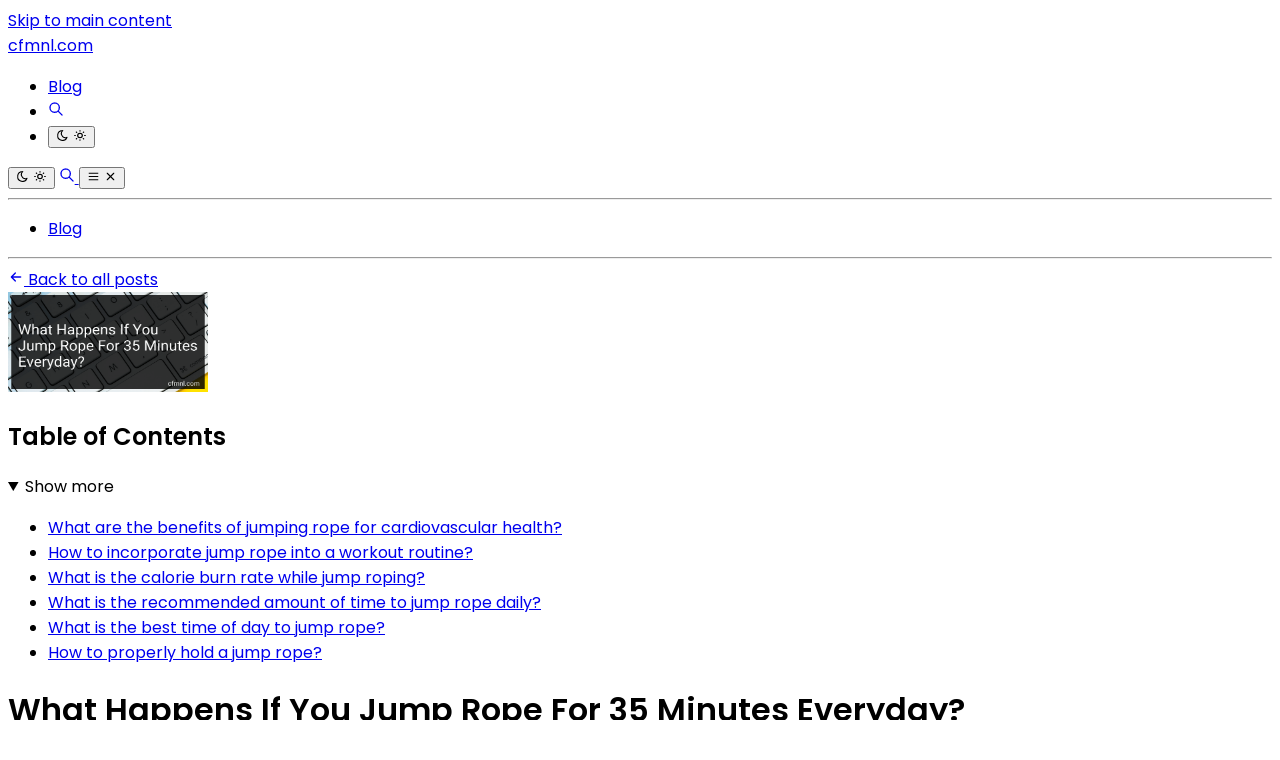

--- FILE ---
content_type: text/html
request_url: https://cfmnl.com/blog/what-happens-if-you-jump-rope-for-35-minutes
body_size: 14876
content:
<!DOCTYPE html><html lang="en"> <head><meta charset="utf-8"><link rel="icon" type="image/svg+xml" href="/favicon.svg"><link rel="icon" type="image/png" href="/favicon.png"><link rel="icon" type="image/x-icon" href="/favicon.ico"><meta name="viewport" content="width=device-width"><link rel="canonical" href="https://cfmnl.com/blog/what-happens-if-you-jump-rope-for-35-minutes/"><title>What Happens If You Jump Rope For 35 Minutes Everyday?</title><meta name="title" content="What Happens If You Jump Rope For 35 Minutes Everyday in 2026?"><meta name="description" content="Discover the incredible benefits of jumping rope for 35 minutes daily! Learn how this simple workout routine can help enhance cardio, burn calories, improve..."><meta name="robots" content="index, follow, max-image-preview:large, max-snippet:-1, max-video-preview:-1"><link rel="sitemap" href="/sitemap-index.xml"><link rel="alternate" type="application/rss+xml" title="What Happens If You Jump Rope For 35 Minutes Everyday?" href="https://cfmnl.com/feed.xml"><meta property="og:type" content="article"><meta property="og:site_name" content="TopDealsNet"><meta property="og:locale" content="en_US"><meta property="og:title" content="What Happens If You Jump Rope For 35 Minutes Everyday in 2026?"><meta property="og:description" content="Discover the incredible benefits of jumping rope for 35 minutes daily! Learn how this simple workout routine can help enhance cardio, burn calories, improve..."><meta property="og:url" content="https://cfmnl.com/blog/what-happens-if-you-jump-rope-for-35-minutes/"><meta property="og:image" content="https://cdn.blogweb.me/1/65aae4b7f2ba22d959d30130_287ecbf9f6.png"><meta property="og:image:width" content="1200"><meta property="og:image:height" content="630"><meta name="twitter:card" content="summary_large_image"><meta name="twitter:site" content="@TopDealsNet"><meta name="twitter:url" content="https://cfmnl.com/blog/what-happens-if-you-jump-rope-for-35-minutes/"><meta name="twitter:title" content="What Happens If You Jump Rope For 35 Minutes Everyday in 2026?"><meta name="twitter:description" content="Discover the incredible benefits of jumping rope for 35 minutes daily! Learn how this simple workout routine can help enhance cardio, burn calories, improve..."><meta name="twitter:image" content="https://cdn.blogweb.me/1/65aae4b7f2ba22d959d30130_287ecbf9f6.png"><meta name="twitter:image:alt" content="What Happens If You Jump Rope For 35 Minutes Everyday in 2026?"><link as="font" crossorigin rel="preload" href="https://fonts.gstatic.com/s/poppins/v24/pxiGyp8kv8JHgFVrJJLucXtAOvWDSHFF.woff2" type="font/woff2"><link as="font" crossorigin rel="preload" href="https://fonts.gstatic.com/s/poppins/v24/pxiGyp8kv8JHgFVrJJLufntAOvWDSHFF.woff2" type="font/woff2"><link as="font" crossorigin rel="preload" href="https://fonts.gstatic.com/s/poppins/v24/pxiGyp8kv8JHgFVrJJLucHtAOvWDSA.woff2" type="font/woff2"><link as="font" crossorigin rel="preload" href="https://fonts.gstatic.com/s/poppins/v24/pxiDyp8kv8JHgFVrJJLmy15VFteOYktMqlap.woff2" type="font/woff2"><link as="font" crossorigin rel="preload" href="https://fonts.gstatic.com/s/poppins/v24/pxiDyp8kv8JHgFVrJJLmy15VGdeOYktMqlap.woff2" type="font/woff2"><link as="font" crossorigin rel="preload" href="https://fonts.gstatic.com/s/poppins/v24/pxiDyp8kv8JHgFVrJJLmy15VF9eOYktMqg.woff2" type="font/woff2"><link as="font" crossorigin rel="preload" href="https://fonts.gstatic.com/s/poppins/v24/pxiEyp8kv8JHgFVrJJbecnFHGPezSQ.woff2" type="font/woff2"><link as="font" crossorigin rel="preload" href="https://fonts.gstatic.com/s/poppins/v24/pxiEyp8kv8JHgFVrJJnecnFHGPezSQ.woff2" type="font/woff2"><link as="font" crossorigin rel="preload" href="https://fonts.gstatic.com/s/poppins/v24/pxiEyp8kv8JHgFVrJJfecnFHGPc.woff2" type="font/woff2"><link as="font" crossorigin rel="preload" href="https://fonts.gstatic.com/s/poppins/v24/pxiByp8kv8JHgFVrLEj6Z11lFd2JQEl8qw.woff2" type="font/woff2"><link as="font" crossorigin rel="preload" href="https://fonts.gstatic.com/s/poppins/v24/pxiByp8kv8JHgFVrLEj6Z1JlFd2JQEl8qw.woff2" type="font/woff2"><link as="font" crossorigin rel="preload" href="https://fonts.gstatic.com/s/poppins/v24/pxiByp8kv8JHgFVrLEj6Z1xlFd2JQEk.woff2" type="font/woff2"><style>@font-face {unicode-range: U+0900-097F, U+1CD0-1CF9, U+200C-200D, U+20A8, U+20B9, U+20F0, U+25CC, U+A830-A839, U+A8E0-A8FF, U+11B00-11B09;font-weight: 400;font-style: italic;font-family: 'Poppins';font-display: swap;src: url(https://fonts.gstatic.com/s/poppins/v24/pxiGyp8kv8JHgFVrJJLucXtAOvWDSHFF.woff2)} @font-face {unicode-range: U+0100-02BA, U+02BD-02C5, U+02C7-02CC, U+02CE-02D7, U+02DD-02FF, U+0304, U+0308, U+0329, U+1D00-1DBF, U+1E00-1E9F, U+1EF2-1EFF, U+2020, U+20A0-20AB, U+20AD-20C0, U+2113, U+2C60-2C7F, U+A720-A7FF;font-weight: 400;font-style: italic;font-family: 'Poppins';font-display: swap;src: url(https://fonts.gstatic.com/s/poppins/v24/pxiGyp8kv8JHgFVrJJLufntAOvWDSHFF.woff2)} @font-face {unicode-range: U+0000-00FF, U+0131, U+0152-0153, U+02BB-02BC, U+02C6, U+02DA, U+02DC, U+0304, U+0308, U+0329, U+2000-206F, U+20AC, U+2122, U+2191, U+2193, U+2212, U+2215, U+FEFF, U+FFFD;font-weight: 400;font-style: italic;font-family: 'Poppins';font-display: swap;src: url(https://fonts.gstatic.com/s/poppins/v24/pxiGyp8kv8JHgFVrJJLucHtAOvWDSA.woff2)} @font-face {unicode-range: U+0900-097F, U+1CD0-1CF9, U+200C-200D, U+20A8, U+20B9, U+20F0, U+25CC, U+A830-A839, U+A8E0-A8FF, U+11B00-11B09;font-weight: 700;font-style: italic;font-family: 'Poppins';font-display: swap;src: url(https://fonts.gstatic.com/s/poppins/v24/pxiDyp8kv8JHgFVrJJLmy15VFteOYktMqlap.woff2)} @font-face {unicode-range: U+0100-02BA, U+02BD-02C5, U+02C7-02CC, U+02CE-02D7, U+02DD-02FF, U+0304, U+0308, U+0329, U+1D00-1DBF, U+1E00-1E9F, U+1EF2-1EFF, U+2020, U+20A0-20AB, U+20AD-20C0, U+2113, U+2C60-2C7F, U+A720-A7FF;font-weight: 700;font-style: italic;font-family: 'Poppins';font-display: swap;src: url(https://fonts.gstatic.com/s/poppins/v24/pxiDyp8kv8JHgFVrJJLmy15VGdeOYktMqlap.woff2)} @font-face {unicode-range: U+0000-00FF, U+0131, U+0152-0153, U+02BB-02BC, U+02C6, U+02DA, U+02DC, U+0304, U+0308, U+0329, U+2000-206F, U+20AC, U+2122, U+2191, U+2193, U+2212, U+2215, U+FEFF, U+FFFD;font-weight: 700;font-style: italic;font-family: 'Poppins';font-display: swap;src: url(https://fonts.gstatic.com/s/poppins/v24/pxiDyp8kv8JHgFVrJJLmy15VF9eOYktMqg.woff2)} @font-face {unicode-range: U+0900-097F, U+1CD0-1CF9, U+200C-200D, U+20A8, U+20B9, U+20F0, U+25CC, U+A830-A839, U+A8E0-A8FF, U+11B00-11B09;font-weight: 400;font-style: normal;font-family: 'Poppins';font-display: swap;src: url(https://fonts.gstatic.com/s/poppins/v24/pxiEyp8kv8JHgFVrJJbecnFHGPezSQ.woff2)} @font-face {unicode-range: U+0100-02BA, U+02BD-02C5, U+02C7-02CC, U+02CE-02D7, U+02DD-02FF, U+0304, U+0308, U+0329, U+1D00-1DBF, U+1E00-1E9F, U+1EF2-1EFF, U+2020, U+20A0-20AB, U+20AD-20C0, U+2113, U+2C60-2C7F, U+A720-A7FF;font-weight: 400;font-style: normal;font-family: 'Poppins';font-display: swap;src: url(https://fonts.gstatic.com/s/poppins/v24/pxiEyp8kv8JHgFVrJJnecnFHGPezSQ.woff2)} @font-face {unicode-range: U+0000-00FF, U+0131, U+0152-0153, U+02BB-02BC, U+02C6, U+02DA, U+02DC, U+0304, U+0308, U+0329, U+2000-206F, U+20AC, U+2122, U+2191, U+2193, U+2212, U+2215, U+FEFF, U+FFFD;font-weight: 400;font-style: normal;font-family: 'Poppins';font-display: swap;src: url(https://fonts.gstatic.com/s/poppins/v24/pxiEyp8kv8JHgFVrJJfecnFHGPc.woff2)} @font-face {unicode-range: U+0900-097F, U+1CD0-1CF9, U+200C-200D, U+20A8, U+20B9, U+20F0, U+25CC, U+A830-A839, U+A8E0-A8FF, U+11B00-11B09;font-weight: 600;font-style: normal;font-family: 'Poppins';font-display: swap;src: url(https://fonts.gstatic.com/s/poppins/v24/pxiByp8kv8JHgFVrLEj6Z11lFd2JQEl8qw.woff2)} @font-face {unicode-range: U+0100-02BA, U+02BD-02C5, U+02C7-02CC, U+02CE-02D7, U+02DD-02FF, U+0304, U+0308, U+0329, U+1D00-1DBF, U+1E00-1E9F, U+1EF2-1EFF, U+2020, U+20A0-20AB, U+20AD-20C0, U+2113, U+2C60-2C7F, U+A720-A7FF;font-weight: 600;font-style: normal;font-family: 'Poppins';font-display: swap;src: url(https://fonts.gstatic.com/s/poppins/v24/pxiByp8kv8JHgFVrLEj6Z1JlFd2JQEl8qw.woff2)} @font-face {unicode-range: U+0000-00FF, U+0131, U+0152-0153, U+02BB-02BC, U+02C6, U+02DA, U+02DC, U+0304, U+0308, U+0329, U+2000-206F, U+20AC, U+2122, U+2191, U+2193, U+2212, U+2215, U+FEFF, U+FFFD;font-weight: 600;font-style: normal;font-family: 'Poppins';font-display: swap;src: url(https://fonts.gstatic.com/s/poppins/v24/pxiByp8kv8JHgFVrLEj6Z1xlFd2JQEk.woff2)} body { font-family: 'Poppins', '_font_fallback_565558412883', sans-serif; } @font-face { font-family: '_font_fallback_565558412883'; size-adjust: 100.00%; src: local('Arial'); ascent-override: 105.00%; descent-override: 35.00%; line-gap-override: 10.00%; }</style><meta property="article:published_time" content="2025-09-19T23:50:00.297Z"><script type="application/ld+json">{"@context":"https://schema.org","@type":"Article","headline":"What Happens If You Jump Rope For 35 Minutes Everyday?","description":"Discover the incredible benefits of jumping rope for 35 minutes daily! Learn how this simple workout routine can help enhance cardio, burn calories, improve...","image":"https://cdn.blogweb.me/1/65aae4b7f2ba22d959d30130_287ecbf9f6.png","datePublished":"2025-09-19T23:50:00.297Z","dateModified":"2025-09-19T23:50:00.064Z","author":{"@type":"Organization","name":"TopDealsNet","url":"https://cfmnl.com/"},"publisher":{"@type":"Organization","name":"TopDealsNet","url":"https://cfmnl.com/","logo":{"@type":"ImageObject","url":"https://cfmnl.com/favicon.png"}},"mainEntityOfPage":{"@type":"WebPage","@id":"https://cfmnl.com/blog/what-happens-if-you-jump-rope-for-35-minutes/"},"url":"https://cfmnl.com/blog/what-happens-if-you-jump-rope-for-35-minutes/","keywords":""}</script><script data-default-mode="light">
  window.mode ??= (() => {
    const defaultMode = document.currentScript.getAttribute('data-default-mode')
    const storageKey = 'mode'
    const store =
      typeof localStorage !== 'undefined'
        ? localStorage
        : { getItem: () => null, setItem: () => {} }

    const mediaMatcher = window.matchMedia('(prefers-color-scheme: light)')

    mediaMatcher.addEventListener('change', () => {
      applyMode(mode.getMode())
    })

    function applyMode(mode) {
      document.documentElement.dataset.mode = mode
      document.documentElement.style.colorScheme = mode
    }

    function setMode(mode = defaultMode) {
      store.setItem(storageKey, mode)
      applyMode(mode)
    }

    function getMode() {
      return store.getItem(storageKey) || defaultMode
    }

    return { setMode, getMode }
  })()

  mode.setMode(mode.getMode())
</script> <script type="module">document.addEventListener("astro:after-swap",()=>window.mode.setMode(window.mode.getMode()));</script><meta name="astro-view-transitions-enabled" content="true"><meta name="astro-view-transitions-fallback" content="animate"><script type="module" src="/_astro/ClientRouter.astro_astro_type_script_index_0_lang.CtSceO8m.js"></script><link rel="stylesheet" href="/_astro/_page_.DL7IbyIm.css">
<link rel="stylesheet" href="/_astro/index.D3CKKPOn.css"><script type="module" src="/_astro/page.JlAKmP-M.js"></script></head> <body>  <div class="mx-auto flex min-h-[100svh] w-full max-w-[90%] flex-col justify-between md:max-w-3xl"> <header> <a href="#main" class="absolute -top-full left-8 px-2 py-2 focus:top-8">Skip to main content</a> <div class="flex justify-between py-4 sm:py-8"> <a href="/" class="text-accent flex items-center gap-2 text-4xl font-semibold"> <span class="inline-block text-4xl font-extrabold text-transparent bg-clip-text bg-gradient-to-r from-orange-500 via-yellow-500 to-pink-500"> cfmnl.com </span> </a> <nav class="hidden flex-col justify-end sm:flex"> <ul class="flex gap-6"> <li class="flex flex-col justify-center"> <a href="/blog" class="flex items-center gap-1 whitespace-nowrap text-accent/100" target="_self">  <span class="underline"> Blog </span> </a> </li> <li class="text-2xl"> <a href="/search/" class="flex items-center" aria-label="Search"> <svg width="1em" height="1em" class="clickable" data-icon="tabler:search">   <symbol id="ai:tabler:search" viewBox="0 0 24 24"><path fill="none" stroke="currentColor" stroke-linecap="round" stroke-linejoin="round" stroke-width="2" d="M3 10a7 7 0 1 0 14 0a7 7 0 1 0-14 0m18 11l-6-6"/></symbol><use href="#ai:tabler:search"></use>  </svg> </a> </li> <li class="text-2xl"> <dark-light-toggle> <button title="Toggle dark & light mode" class="flex items-center"> <svg width="1em" height="1em" class="clickable block dark:hidden" data-icon="tabler:moon">   <symbol id="ai:tabler:moon" viewBox="0 0 24 24"><path fill="none" stroke="currentColor" stroke-linecap="round" stroke-linejoin="round" stroke-width="2" d="M12 3h.393a7.5 7.5 0 0 0 7.92 12.446A9 9 0 1 1 12 2.992z"/></symbol><use href="#ai:tabler:moon"></use>  </svg> <svg width="1em" height="1em" class="clickable hidden dark:block" data-icon="tabler:sun">   <symbol id="ai:tabler:sun" viewBox="0 0 24 24"><path fill="none" stroke="currentColor" stroke-linecap="round" stroke-linejoin="round" stroke-width="2" d="M8 12a4 4 0 1 0 8 0a4 4 0 1 0-8 0m-5 0h1m8-9v1m8 8h1m-9 8v1M5.6 5.6l.7.7m12.1-.7l-.7.7m0 11.4l.7.7m-12.1-.7l-.7.7"/></symbol><use href="#ai:tabler:sun"></use>  </svg> </button> </dark-light-toggle> <script type="module">class a extends HTMLElement{connectedCallback(){const e=this.querySelector("button");if(!e)return;const l=window.matchMedia("(prefers-color-scheme: dark)").matches,o=window.localStorage.getItem("theme")||(l?"dark":"light");window.mode.setMode(o),e.setAttribute("aria-label",o);const d=()=>{const t=window.mode.getMode()==="light"?"dark":"light";window.mode.setMode(t),window.localStorage.setItem("theme",t),e.setAttribute("aria-label",t)};e.addEventListener("click",d)}}customElements.get("dark-light-toggle")||customElements.define("dark-light-toggle",a);</script> </li> </ul> </nav> <div class="flex items-center justify-center gap-4 text-2xl sm:hidden"> <dark-light-toggle> <button title="Toggle dark & light mode" class="flex items-center"> <svg width="1em" height="1em" viewBox="0 0 24 24" class="clickable block dark:hidden" data-icon="tabler:moon">   <use href="#ai:tabler:moon"></use>  </svg> <svg width="1em" height="1em" viewBox="0 0 24 24" class="clickable hidden dark:block" data-icon="tabler:sun">   <use href="#ai:tabler:sun"></use>  </svg> </button> </dark-light-toggle>  <a href="/search/" aria-label="Search"> <svg width="1em" height="1em" viewBox="0 0 24 24" class="clickable text-xl" data-icon="tabler:search">   <use href="#ai:tabler:search"></use>  </svg> </a> <mobile-nav-toggle> <button class="flex items-center" title="Toggle mobile nav" aria-label="closed"> <!-- Menu icon (shown when closed) --> <svg width="1em" height="1em" id="mobile-nav-icon-closed" class="block" data-icon="tabler:menu-2">   <symbol id="ai:tabler:menu-2" viewBox="0 0 24 24"><path fill="none" stroke="currentColor" stroke-linecap="round" stroke-linejoin="round" stroke-width="2" d="M4 6h16M4 12h16M4 18h16"/></symbol><use href="#ai:tabler:menu-2"></use>  </svg> <svg width="1em" height="1em" id="mobile-nav-icon-open" class="hidden" data-icon="tabler:x">   <symbol id="ai:tabler:x" viewBox="0 0 24 24"><path fill="none" stroke="currentColor" stroke-linecap="round" stroke-linejoin="round" stroke-width="2" d="M18 6L6 18M6 6l12 12"/></symbol><use href="#ai:tabler:x"></use>  </svg> </button> </mobile-nav-toggle> <script type="module">class a extends HTMLElement{connectedCallback(){const t=document.querySelector("#mobile-nav"),e=this.querySelector("#mobile-nav-icon-closed"),s=this.querySelector("#mobile-nav-icon-open"),o=this.querySelector("button");if(!t||!e||!s||!o)return;const n=()=>!t.classList.contains("hidden"),l=()=>{t.classList.add("hidden"),e.classList.remove("hidden"),e.classList.add("block"),s.classList.remove("block"),s.classList.add("hidden"),o.setAttribute("aria-label","closed")},c=()=>{t.classList.remove("hidden"),e.classList.remove("block"),e.classList.add("hidden"),s.classList.remove("hidden"),s.classList.add("block"),o.setAttribute("aria-label","open")},i=()=>{n()?l():c()};o.addEventListener("click",i)}}customElements.get("mobile-nav-toggle")||customElements.define("mobile-nav-toggle",a);</script> </div> </div> <hr class="border-separate border-accent/75 undefined"> <div id="mobile-nav" class="hidden"> <nav class="flex-col justify-end py-6"> <ul class="flex flex-col items-center gap-2"> <li class="flex flex-col justify-center"> <a href="/blog" class="flex items-center gap-1 whitespace-nowrap text-accent/100" target="_self">  <span class="underline"> Blog </span> </a> </li> </ul> </nav> <hr class="border-separate border-accent/75 undefined"> </div> </header> <div class="mt-4"> <a href="/blog/" class="clickable flex w-fit items-center gap-1"> <svg width="1em" height="1em" class="text-xl" data-icon="tabler:arrow-left">   <symbol id="ai:tabler:arrow-left" viewBox="0 0 24 24"><path fill="none" stroke="currentColor" stroke-linecap="round" stroke-linejoin="round" stroke-width="2" d="M5 12h14M5 12l6 6m-6-6l6-6"/></symbol><use href="#ai:tabler:arrow-left"></use>  </svg>
Back to all posts
</a> </div> <aside class="scrollbar-hide fixed h-screen w-full max-w-sm -translate-x-full overflow-y-auto overscroll-y-none pr-8"> <div class="border-accent mt-24 hidden border-r pr-4 opacity-75 transition duration-500 ease-in-out hover:opacity-100 2xl:block
         max-h-[calc(100vh-6rem)] overflow-y-auto sticky top-24"> <img src="https://cdn.blogweb.me/1/65aae4b7f2ba22d959d30130_287ecbf9f6.png" alt="What Happens If You Jump Rope For 35 Minutes Everyday? image" loading="lazy" decoding="async" fetchpriority="auto" width="200" height="100" class="mx-auto mb-6 max-w-[200px] w-full h-auto rounded-lg object-cover"> <div class="overflow-x-hidden p-4"> <div class="prose prose-lg max-w-full dark:prose-invert prose-h1:text-4xl prose-code:before:!content-none prose-code:after:!content-none sm:prose-h1:text-5xl prose-em:pr-[2px] undefined">  <h2 class="no-anchor mb-2">Table of Contents</h2> <details open> <summary class="cursor-pointer">Show more</summary> <ul class="mt-1 mb-1 list-none">
          <li class="mt-1 mb-1">
                              <a href="#what-are-the-benefits-of-jumping-rope-for-cardiovascular-health" class="no-underline hover:underline" aria-label="What are the benefits of jumping rope for cardiovascular health?">
                                What are the benefits of jumping rope for cardiovascular health?
                              </a>
                              
                            </li><li class="mt-1 mb-1">
                              <a href="#how-to-incorporate-jump-rope-into-a-workout-routine" class="no-underline hover:underline" aria-label="How to incorporate jump rope into a workout routine?">
                                How to incorporate jump rope into a workout routine?
                              </a>
                              
                            </li><li class="mt-1 mb-1">
                              <a href="#what-is-the-calorie-burn-rate-while-jump-roping" class="no-underline hover:underline" aria-label="What is the calorie burn rate while jump roping?">
                                What is the calorie burn rate while jump roping?
                              </a>
                              
                            </li><li class="mt-1 mb-1">
                              <a href="#what-is-the-recommended-amount-of-time-to-jump-rope-daily" class="no-underline hover:underline" aria-label="What is the recommended amount of time to jump rope daily?">
                                What is the recommended amount of time to jump rope daily?
                              </a>
                              
                            </li><li class="mt-1 mb-1">
                              <a href="#what-is-the-best-time-of-day-to-jump-rope" class="no-underline hover:underline" aria-label="What is the best time of day to jump rope?">
                                What is the best time of day to jump rope?
                              </a>
                              
                            </li><li class="mt-1 mb-1">
                              <a href="#how-to-properly-hold-a-jump-rope" class="no-underline hover:underline" aria-label="How to properly hold a jump rope?">
                                How to properly hold a jump rope?
                              </a>
                              
                            </li>
          </ul> </details>  </div>  </div> </div> </aside> <main id="main" class="mt-6 sm:mt-12"> <div class="prose prose-lg max-w-full dark:prose-invert prose-h1:text-4xl prose-code:before:!content-none prose-code:after:!content-none sm:prose-h1:text-5xl prose-em:pr-[2px] mb-6 sm:mb-12">    <h1 class="mt-2 mb-2 sm:my-4">What Happens If You Jump Rope For 35 Minutes Everyday?</h1> <div class="flex gap-6 text-base">  </div> <div class="mt-4 flex justify-between"> <span class="opacity-75">Published on <time datetime="2025-09-19T23:50:00.297Z">Sep 19, 2025</time></span> <div class="flex gap-x-2 items-center"> <svg width="1em" height="1em" class="text-base" data-icon="tabler:clock">   <symbol id="ai:tabler:clock" viewBox="0 0 24 24"><g fill="none" stroke="currentColor" stroke-linecap="round" stroke-linejoin="round" stroke-width="2"><path d="M3 12a9 9 0 1 0 18 0a9 9 0 0 0-18 0"/><path d="M12 7v5l3 3"/></g></symbol><use href="#ai:tabler:clock"></use>  </svg> <span class="whitespace-nowrap opacity-75">8 min read </span> </div> </div>  <div class="mt-8 w-full rounded-sm border 2xl:hidden"> <div class="overflow-x-hidden p-4"> <div class="prose prose-lg max-w-full dark:prose-invert prose-h1:text-4xl prose-code:before:!content-none prose-code:after:!content-none sm:prose-h1:text-5xl prose-em:pr-[2px] undefined">  <h2 class="no-anchor mb-2">Table of Contents</h2> <details> <summary class="cursor-pointer">Show more</summary> <ul class="mt-1 mb-1 list-none">
          <li class="mt-1 mb-1">
                              <a href="#what-are-the-benefits-of-jumping-rope-for-cardiovascular-health" class="no-underline hover:underline" aria-label="What are the benefits of jumping rope for cardiovascular health?">
                                What are the benefits of jumping rope for cardiovascular health?
                              </a>
                              
                            </li><li class="mt-1 mb-1">
                              <a href="#how-to-incorporate-jump-rope-into-a-workout-routine" class="no-underline hover:underline" aria-label="How to incorporate jump rope into a workout routine?">
                                How to incorporate jump rope into a workout routine?
                              </a>
                              
                            </li><li class="mt-1 mb-1">
                              <a href="#what-is-the-calorie-burn-rate-while-jump-roping" class="no-underline hover:underline" aria-label="What is the calorie burn rate while jump roping?">
                                What is the calorie burn rate while jump roping?
                              </a>
                              
                            </li><li class="mt-1 mb-1">
                              <a href="#what-is-the-recommended-amount-of-time-to-jump-rope-daily" class="no-underline hover:underline" aria-label="What is the recommended amount of time to jump rope daily?">
                                What is the recommended amount of time to jump rope daily?
                              </a>
                              
                            </li><li class="mt-1 mb-1">
                              <a href="#what-is-the-best-time-of-day-to-jump-rope" class="no-underline hover:underline" aria-label="What is the best time of day to jump rope?">
                                What is the best time of day to jump rope?
                              </a>
                              
                            </li><li class="mt-1 mb-1">
                              <a href="#how-to-properly-hold-a-jump-rope" class="no-underline hover:underline" aria-label="How to properly hold a jump rope?">
                                How to properly hold a jump rope?
                              </a>
                              
                            </li>
          </ul> </details>  </div>  </div> </div> <div class="2xl:hidden"> <img src="https://cdn.blogweb.me/1/65aae4b7f2ba22d959d30130_287ecbf9f6.png" alt="What Happens If You Jump Rope For 35 Minutes Everyday? image" loading="lazy" decoding="async" fetchpriority="auto" width="400" height="300" class="mx-auto mb-6 max-w-[400px] w-full h-auto rounded-lg object-cover"> </div> <article data-pagefind-body>  <div class="max-w-7xl mx-auto"> <h2 class="ignore text-2xl font-bold mb-4 text-center">Best Fitness Equipment to Buy in January 2026</h2> <div class="flex flex-col gap-6"> <a href="https://www.amazon.com/dp/B09DF9NWC7?tag=legendshop04-20&linkCode=osi&th=1&psc=1&language=en_US" key="1108751" target="_blank" class="flex md:flex-row cta-button flex-col cursor-pointer w-full border rounded-2xl p-4 shadow-lg hover:shadow-xl transition-transform transform hover:scale-101 flex items-center gap-4 hover:border-orange-500 no-underline relative"> <span class="absolute top-2 left-2 text-lg font-bold border border-2 border-orange-500 w-10 h-10 flex items-center justify-center rounded-full"> 1 </span> <img src="https://cdn.blogweb.me/1/514_NIU_5_Dn_JL_SL_160_732e327687.jpg" alt="Jump Rope, Tangle-Free Rapid Speed Jumping Rope Cable with Ball Bearings for Women, Men, and Kids, Adjustable Steel Jump Rope with Foam Handles for Home Gym Exercise Fitness Workout Equipment &#38; Slim Body" loading="lazy" decoding="async" fetchpriority="auto" width="100" height="100" class="object-cover rounded-lg"> <div class="flex-1 overflow-hidden"> <h3 class="ignore text-lg line-clamp-2 lg:line-clamp-3 break-words hyphens-auto mt-0 font-semibold text-gray-800 dark:text-gray-200">Jump Rope, Tangle-Free Rapid Speed Jumping Rope Cable with Ball Bearings for Women, Men, and Kids, Adjustable Steel Jump Rope with Foam Handles for Home Gym Exercise Fitness Workout Equipment &amp; Slim Body</h3> <div class="text-sm text-gray-500 dark:text-gray-200"> <ul>
<li>
<p>DURABLE DESIGN: STEEL WIRES COATED WITH PVC FOR LONG-LASTING USE.</p>
</li>
<li>
<p>ADJUSTABLE LENGTH: CUSTOMIZABLE FOR ALL AGES AND SKILL LEVELS.</p>
</li>
<li>
<p>ERGONOMIC COMFORT: SOFT, NON-SLIP HANDLES FOR SAFE AND EASY GRIP.</p>
</li>
</ul>
 </div> </div> <div class="flex flex-col items-center"> <span class="bg-orange-500 text-white dark:text-black font-bold text-center py-2 px-4 rounded-xl hover:bg-orange-600 transition"> BUY &amp; SAVE </span> <div class="flex justify-between items-center mt-3 flex-col"> <div class="flex gap-x-2 items-center"> <span class="text-2xl font-bold text-orange-700"> $8.99 </span> <span class="text-sm line-through font-bold text-orange-700"> $9.99 </span> </div> <span class="text-sm bg-green-100 text-green-600 px-2 py-1 rounded-lg">
Save 10%
</span> </div> <img src="https://cdn.flashpost.app/flashpost-banner/brands/amazon.png" alt="Jump Rope, Tangle-Free Rapid Speed Jumping Rope Cable with Ball Bearings for Women, Men, and Kids, Adjustable Steel Jump Rope with Foam Handles for Home Gym Exercise Fitness Workout Equipment &#38; Slim Body" loading="lazy" decoding="async" fetchpriority="auto" width="90" height="70" class="dark:hidden block"> <img src="https://cdn.flashpost.app/flashpost-banner/brands/amazon_dark.png" alt="Jump Rope, Tangle-Free Rapid Speed Jumping Rope Cable with Ball Bearings for Women, Men, and Kids, Adjustable Steel Jump Rope with Foam Handles for Home Gym Exercise Fitness Workout Equipment &#38; Slim Body" loading="lazy" decoding="async" fetchpriority="auto" width="90" height="70" class="hidden dark:block"> </div> </a><a href="https://www.amazon.com/dp/B0C2GWHBV3?tag=legendshop04-20&linkCode=osi&th=1&psc=1&language=en_US" key="1108764" target="_blank" class="flex md:flex-row cta-button flex-col cursor-pointer w-full border rounded-2xl p-4 shadow-lg hover:shadow-xl transition-transform transform hover:scale-101 flex items-center gap-4 hover:border-orange-500 no-underline relative"> <span class="absolute top-2 left-2 text-lg font-bold border border-2 border-orange-500 w-10 h-10 flex items-center justify-center rounded-full"> 2 </span> <img src="https://cdn.blogweb.me/1/31_IX_Zno82k_L_SL_160_f4f3eb4ca8.jpg" alt="BOOMIBOO Jump Rope, Adjustable Jump Ropes,Skipping Rope Tangle-Free Rapid Speed with Ball Bearings for Women Men Kids,Exercise &#38; Slim Body Jumprope at Home School Gym" loading="lazy" decoding="async" fetchpriority="auto" width="100" height="100" class="object-cover rounded-lg"> <div class="flex-1 overflow-hidden"> <h3 class="ignore text-lg line-clamp-2 lg:line-clamp-3 break-words hyphens-auto mt-0 font-semibold text-gray-800 dark:text-gray-200">BOOMIBOO Jump Rope, Adjustable Jump Ropes,Skipping Rope Tangle-Free Rapid Speed with Ball Bearings for Women Men Kids,Exercise &amp; Slim Body Jumprope at Home School Gym</h3> <div class="text-sm text-gray-500 dark:text-gray-200"> <ul>
<li>DURABLE STEEL WIRE &#x26; PVC, ENSURES LONGEVITY FOR INTENSE WORKOUTS.</li>
<li>ADJUSTABLE 9.2-FOOT ROPE FITS ALL SIZES FOR PERSONALIZED WORKOUTS.</li>
<li>COMFORTABLE FOAM HANDLES, NON-SLIP DESIGN FOR SAFE, ENJOYABLE JUMPS.</li>
</ul>
 </div> </div> <div class="flex flex-col items-center"> <span class="bg-orange-500 text-white dark:text-black font-bold text-center py-2 px-4 rounded-xl hover:bg-orange-600 transition"> BUY &amp; SAVE </span> <div class="flex justify-between items-center mt-3 flex-col"> <div class="flex gap-x-2 items-center"> <span class="text-2xl font-bold text-orange-700"> $5.79 </span>  </div>  </div> <img src="https://cdn.flashpost.app/flashpost-banner/brands/amazon.png" alt="BOOMIBOO Jump Rope, Adjustable Jump Ropes,Skipping Rope Tangle-Free Rapid Speed with Ball Bearings for Women Men Kids,Exercise &#38; Slim Body Jumprope at Home School Gym" loading="lazy" decoding="async" fetchpriority="auto" width="90" height="70" class="dark:hidden block"> <img src="https://cdn.flashpost.app/flashpost-banner/brands/amazon_dark.png" alt="BOOMIBOO Jump Rope, Adjustable Jump Ropes,Skipping Rope Tangle-Free Rapid Speed with Ball Bearings for Women Men Kids,Exercise &#38; Slim Body Jumprope at Home School Gym" loading="lazy" decoding="async" fetchpriority="auto" width="90" height="70" class="hidden dark:block"> </div> </a><a href="https://www.amazon.com/dp/B0C5C477Q1?tag=legendshop04-20&linkCode=osi&th=1&psc=1&language=en_US" key="1108789" target="_blank" class="flex md:flex-row cta-button flex-col cursor-pointer w-full border rounded-2xl p-4 shadow-lg hover:shadow-xl transition-transform transform hover:scale-101 flex items-center gap-4 hover:border-orange-500 no-underline relative"> <span class="absolute top-2 left-2 text-lg font-bold border border-2 border-orange-500 w-10 h-10 flex items-center justify-center rounded-full"> 3 </span> <img src="https://cdn.blogweb.me/1/410_GG_8_Wtt_YL_SL_160_12f727cb6d.jpg" alt="YOTTOY Cordless Jump Rope with Counter - Ropeless Jump Rope 2 In 1 with Large Cordless Ball-Weighted for Women with LCD Display (Pink)" loading="lazy" decoding="async" fetchpriority="auto" width="100" height="100" class="object-cover rounded-lg"> <div class="flex-1 overflow-hidden"> <h3 class="ignore text-lg line-clamp-2 lg:line-clamp-3 break-words hyphens-auto mt-0 font-semibold text-gray-800 dark:text-gray-200">YOTTOY Cordless Jump Rope with Counter - Ropeless Jump Rope 2 In 1 with Large Cordless Ball-Weighted for Women with LCD Display (Pink)</h3> <div class="text-sm text-gray-500 dark:text-gray-200"> <ul>
<li>
<p>TRACK PROGRESS EASILY WITH HD LED DISPLAY: MONITOR CALORIES, TIME, AND MORE.</p>
</li>
<li>
<p>INNOVATIVE 2-IN-1 DESIGN FOR MAX STABILITY AND FITNESS GAINS!</p>
</li>
<li>
<p>DURABLE, TANGLE-FREE PERFORMANCE FOR SMOOTH JUMPING EXPERIENCE.</p>
</li>
</ul>
 </div> </div> <div class="flex flex-col items-center"> <span class="bg-orange-500 text-white dark:text-black font-bold text-center py-2 px-4 rounded-xl hover:bg-orange-600 transition"> BUY &amp; SAVE </span> <div class="flex justify-between items-center mt-3 flex-col"> <div class="flex gap-x-2 items-center"> <span class="text-2xl font-bold text-orange-700"> $9.99 </span> <span class="text-sm line-through font-bold text-orange-700"> $14.97 </span> </div> <span class="text-sm bg-green-100 text-green-600 px-2 py-1 rounded-lg">
Save 33%
</span> </div> <img src="https://cdn.flashpost.app/flashpost-banner/brands/amazon.png" alt="YOTTOY Cordless Jump Rope with Counter - Ropeless Jump Rope 2 In 1 with Large Cordless Ball-Weighted for Women with LCD Display (Pink)" loading="lazy" decoding="async" fetchpriority="auto" width="90" height="70" class="dark:hidden block"> <img src="https://cdn.flashpost.app/flashpost-banner/brands/amazon_dark.png" alt="YOTTOY Cordless Jump Rope with Counter - Ropeless Jump Rope 2 In 1 with Large Cordless Ball-Weighted for Women with LCD Display (Pink)" loading="lazy" decoding="async" fetchpriority="auto" width="90" height="70" class="hidden dark:block"> </div> </a><a href="https://www.amazon.com/dp/B08RB46DBY?tag=legendshop04-20&linkCode=osi&th=1&psc=1&language=en_US" key="1108810" target="_blank" class="flex md:flex-row cta-button flex-col cursor-pointer w-full border rounded-2xl p-4 shadow-lg hover:shadow-xl transition-transform transform hover:scale-101 flex items-center gap-4 hover:border-orange-500 no-underline relative"> <span class="absolute top-2 left-2 text-lg font-bold border border-2 border-orange-500 w-10 h-10 flex items-center justify-center rounded-full"> 4 </span> <img src="https://cdn.blogweb.me/1/51_qo_QJ_9w7_L_SL_160_455390cd6a.jpg" alt="Redify Weighted Jump Rope for Workout Fitness(1LB), Tangle-Free Ball Bearing Rapid Speed Skipping Rope for MMA Boxing Weight-loss,Aluminum Handle Adjustable Length 9MM Fabric Cotton+9MM Solid PVC Rope (Grey)" loading="lazy" decoding="async" fetchpriority="auto" width="100" height="100" class="object-cover rounded-lg"> <div class="flex-1 overflow-hidden"> <h3 class="ignore text-lg line-clamp-2 lg:line-clamp-3 break-words hyphens-auto mt-0 font-semibold text-gray-800 dark:text-gray-200">Redify Weighted Jump Rope for Workout Fitness(1LB), Tangle-Free Ball Bearing Rapid Speed Skipping Rope for MMA Boxing Weight-loss,Aluminum Handle Adjustable Length 9MM Fabric Cotton+9MM Solid PVC Rope (Grey)</h3> <div class="text-sm text-gray-500 dark:text-gray-200"> <ul>
<li>TANGLE-FREE DESIGN ENSURES SMOOTH, WORRY-FREE JUMPING FOR ALL USERS.</li>
<li>DUAL ROPE OPTIONS EXTEND LIFESPAN &#x26; ADD VARIETY TO YOUR WORKOUTS.</li>
<li>DURABLE ALUMINUM GRIPS WITH SILICONE ENHANCE COMFORT AND GRIP SECURITY.</li>
</ul>
 </div> </div> <div class="flex flex-col items-center"> <span class="bg-orange-500 text-white dark:text-black font-bold text-center py-2 px-4 rounded-xl hover:bg-orange-600 transition"> BUY &amp; SAVE </span> <div class="flex justify-between items-center mt-3 flex-col"> <div class="flex gap-x-2 items-center"> <span class="text-2xl font-bold text-orange-700"> $25.98 </span>  </div>  </div> <img src="https://cdn.flashpost.app/flashpost-banner/brands/amazon.png" alt="Redify Weighted Jump Rope for Workout Fitness(1LB), Tangle-Free Ball Bearing Rapid Speed Skipping Rope for MMA Boxing Weight-loss,Aluminum Handle Adjustable Length 9MM Fabric Cotton+9MM Solid PVC Rope (Grey)" loading="lazy" decoding="async" fetchpriority="auto" width="90" height="70" class="dark:hidden block"> <img src="https://cdn.flashpost.app/flashpost-banner/brands/amazon_dark.png" alt="Redify Weighted Jump Rope for Workout Fitness(1LB), Tangle-Free Ball Bearing Rapid Speed Skipping Rope for MMA Boxing Weight-loss,Aluminum Handle Adjustable Length 9MM Fabric Cotton+9MM Solid PVC Rope (Grey)" loading="lazy" decoding="async" fetchpriority="auto" width="90" height="70" class="hidden dark:block"> </div> </a><a href="https://www.amazon.com/dp/B07TFW2G6N?tag=legendshop04-20&linkCode=osi&th=1&psc=1&language=en_US" key="1108831" target="_blank" class="flex md:flex-row cta-button flex-col cursor-pointer w-full border rounded-2xl p-4 shadow-lg hover:shadow-xl transition-transform transform hover:scale-101 flex items-center gap-4 hover:border-orange-500 no-underline relative"> <span class="absolute top-2 left-2 text-lg font-bold border border-2 border-orange-500 w-10 h-10 flex items-center justify-center rounded-full"> 5 </span> <img src="https://cdn.blogweb.me/1/41v_av_O1_Oo_L_SL_160_26b57029a5.jpg" alt="Amazon Basics Jump Rope, 118 Inches, Black" loading="lazy" decoding="async" fetchpriority="auto" width="100" height="100" class="object-cover rounded-lg"> <div class="flex-1 overflow-hidden"> <h3 class="ignore text-lg line-clamp-2 lg:line-clamp-3 break-words hyphens-auto mt-0 font-semibold text-gray-800 dark:text-gray-200">Amazon Basics Jump Rope, 118 Inches, Black</h3> <div class="text-sm text-gray-500 dark:text-gray-200"> <ul>
<li>BOOST CALORIE BURN WITH HIGH-INTENSITY CARDIO WORKOUTS ANYWHERE.</li>
<li>EASILY ADJUSTABLE LENGTH SUITS ALL USERS FOR VERSATILE TRAINING.</li>
<li>DURABLE, LIGHTWEIGHT DESIGN WITH COMFY FOAM HANDLES FOR GRIP.</li>
</ul>
 </div> </div> <div class="flex flex-col items-center"> <span class="bg-orange-500 text-white dark:text-black font-bold text-center py-2 px-4 rounded-xl hover:bg-orange-600 transition"> BUY &amp; SAVE </span> <div class="flex justify-between items-center mt-3 flex-col"> <div class="flex gap-x-2 items-center"> <span class="text-2xl font-bold text-orange-700"> $7.99 </span>  </div>  </div> <img src="https://cdn.flashpost.app/flashpost-banner/brands/amazon.png" alt="Amazon Basics Jump Rope, 118 Inches, Black" loading="lazy" decoding="async" fetchpriority="auto" width="90" height="70" class="dark:hidden block"> <img src="https://cdn.flashpost.app/flashpost-banner/brands/amazon_dark.png" alt="Amazon Basics Jump Rope, 118 Inches, Black" loading="lazy" decoding="async" fetchpriority="auto" width="90" height="70" class="hidden dark:block"> </div> </a><a href="https://www.amazon.com/dp/B09N6GJPBJ?tag=legendshop04-20&linkCode=osi&th=1&psc=1&language=en_US" key="1108862" target="_blank" class="flex md:flex-row cta-button flex-col cursor-pointer w-full border rounded-2xl p-4 shadow-lg hover:shadow-xl transition-transform transform hover:scale-101 flex items-center gap-4 hover:border-orange-500 no-underline relative"> <span class="absolute top-2 left-2 text-lg font-bold border border-2 border-orange-500 w-10 h-10 flex items-center justify-center rounded-full"> 6 </span> <img src="https://cdn.blogweb.me/1/41_YICAK_Dx_FL_SL_160_5c628eb645.jpg" alt="Elite Jumps | 6mm PVC Jump Ropes for Fitness | Indoor/Outdoor Adjustable Boxing Jump Rope w/Unbreakable Handles &#38; Ultra-Durable Non-Kinking PVC | Skipping Rope for Men &#38; Women &#38; Boxer Rope Jump Rope" loading="lazy" decoding="async" fetchpriority="auto" width="100" height="100" class="object-cover rounded-lg"> <div class="flex-1 overflow-hidden"> <h3 class="ignore text-lg line-clamp-2 lg:line-clamp-3 break-words hyphens-auto mt-0 font-semibold text-gray-800 dark:text-gray-200">Elite Jumps | 6mm PVC Jump Ropes for Fitness | Indoor/Outdoor Adjustable Boxing Jump Rope w/Unbreakable Handles &amp; Ultra-Durable Non-Kinking PVC | Skipping Rope for Men &amp; Women &amp; Boxer Rope Jump Rope</h3> <div class="text-sm text-gray-500 dark:text-gray-200"> <ul>
<li>DURABLE DESIGN: THICK 6MM PVC ENSURES LONGEVITY ON ANY SURFACE.</li>
<li>VERSATILE USE: PERFECT FOR BEGINNERS TO PROS; IDEAL FOR CARDIO BURNS.</li>
<li>CUSTOM FIT: SNAP-LOCK ENDS ALLOW EASY RESIZING FOR PERSONALIZED USE.</li>
</ul>
 </div> </div> <div class="flex flex-col items-center"> <span class="bg-orange-500 text-white dark:text-black font-bold text-center py-2 px-4 rounded-xl hover:bg-orange-600 transition"> BUY &amp; SAVE </span> <div class="flex justify-between items-center mt-3 flex-col"> <div class="flex gap-x-2 items-center"> <span class="text-2xl font-bold text-orange-700"> $22.99 </span>  </div>  </div> <img src="https://cdn.flashpost.app/flashpost-banner/brands/amazon.png" alt="Elite Jumps | 6mm PVC Jump Ropes for Fitness | Indoor/Outdoor Adjustable Boxing Jump Rope w/Unbreakable Handles &#38; Ultra-Durable Non-Kinking PVC | Skipping Rope for Men &#38; Women &#38; Boxer Rope Jump Rope" loading="lazy" decoding="async" fetchpriority="auto" width="90" height="70" class="dark:hidden block"> <img src="https://cdn.flashpost.app/flashpost-banner/brands/amazon_dark.png" alt="Elite Jumps | 6mm PVC Jump Ropes for Fitness | Indoor/Outdoor Adjustable Boxing Jump Rope w/Unbreakable Handles &#38; Ultra-Durable Non-Kinking PVC | Skipping Rope for Men &#38; Women &#38; Boxer Rope Jump Rope" loading="lazy" decoding="async" fetchpriority="auto" width="90" height="70" class="hidden dark:block"> </div> </a><a href="https://www.amazon.com/dp/B0FHVJ4VZV?tag=legendshop04-20&linkCode=osi&th=1&psc=1&language=en_US" key="1108886" target="_blank" class="flex md:flex-row cta-button flex-col cursor-pointer w-full border rounded-2xl p-4 shadow-lg hover:shadow-xl transition-transform transform hover:scale-101 flex items-center gap-4 hover:border-orange-500 no-underline relative"> <span class="absolute top-2 left-2 text-lg font-bold border border-2 border-orange-500 w-10 h-10 flex items-center justify-center rounded-full"> 7 </span> <img src="https://cdn.blogweb.me/1/41_J_Rc_Fs7_H2_L_SL_160_9d1c7c354e.jpg" alt="Jump Rope,Tangle-Free Rapid Speed Jump Rope with Ball Bearings for Men,Women and Kids,Adjustable Steel Skipping Rope with Ergonomic Foam Handles,A Ideal Equipment and Accessories for Workout" loading="lazy" decoding="async" fetchpriority="auto" width="100" height="100" class="object-cover rounded-lg"> <div class="flex-1 overflow-hidden"> <h3 class="ignore text-lg line-clamp-2 lg:line-clamp-3 break-words hyphens-auto mt-0 font-semibold text-gray-800 dark:text-gray-200">Jump Rope,Tangle-Free Rapid Speed Jump Rope with Ball Bearings for Men,Women and Kids,Adjustable Steel Skipping Rope with Ergonomic Foam Handles,A Ideal Equipment and Accessories for Workout</h3> <div class="text-sm text-gray-500 dark:text-gray-200"> <ul>
<li>
<p>DURABLE DESIGN: STEEL WIRE AND PVC ENSURE LONG-LASTING, TANGLE-FREE USE.</p>
</li>
<li>
<p>CUSTOMIZABLE LENGTH: ADJUSTABLE FOR KIDS AND ADULTS; FITS EVERYONE’S NEEDS.</p>
</li>
<li>
<p>COMFORT GRIP: ERGONOMIC FOAM HANDLES PREVENT SLIPPING AND ENSURE COMFORT.</p>
</li>
</ul>
 </div> </div> <div class="flex flex-col items-center"> <span class="bg-orange-500 text-white dark:text-black font-bold text-center py-2 px-4 rounded-xl hover:bg-orange-600 transition"> BUY &amp; SAVE </span> <div class="flex justify-between items-center mt-3 flex-col"> <div class="flex gap-x-2 items-center"> <span class="text-2xl font-bold text-orange-700"> $9.99 </span>  </div>  </div> <img src="https://cdn.flashpost.app/flashpost-banner/brands/amazon.png" alt="Jump Rope,Tangle-Free Rapid Speed Jump Rope with Ball Bearings for Men,Women and Kids,Adjustable Steel Skipping Rope with Ergonomic Foam Handles,A Ideal Equipment and Accessories for Workout" loading="lazy" decoding="async" fetchpriority="auto" width="90" height="70" class="dark:hidden block"> <img src="https://cdn.flashpost.app/flashpost-banner/brands/amazon_dark.png" alt="Jump Rope,Tangle-Free Rapid Speed Jump Rope with Ball Bearings for Men,Women and Kids,Adjustable Steel Skipping Rope with Ergonomic Foam Handles,A Ideal Equipment and Accessories for Workout" loading="lazy" decoding="async" fetchpriority="auto" width="90" height="70" class="hidden dark:block"> </div> </a> <style>astro-island,astro-slot,astro-static-slot{display:contents}</style><script>(()=>{var l=(n,t)=>{let i=async()=>{await(await n())()},e=typeof t.value=="object"?t.value:void 0,s={timeout:e==null?void 0:e.timeout};"requestIdleCallback"in window?window.requestIdleCallback(i,s):setTimeout(i,s.timeout||200)};(self.Astro||(self.Astro={})).idle=l;window.dispatchEvent(new Event("astro:idle"));})();</script><script>(()=>{var A=Object.defineProperty;var g=(i,o,a)=>o in i?A(i,o,{enumerable:!0,configurable:!0,writable:!0,value:a}):i[o]=a;var d=(i,o,a)=>g(i,typeof o!="symbol"?o+"":o,a);{let i={0:t=>m(t),1:t=>a(t),2:t=>new RegExp(t),3:t=>new Date(t),4:t=>new Map(a(t)),5:t=>new Set(a(t)),6:t=>BigInt(t),7:t=>new URL(t),8:t=>new Uint8Array(t),9:t=>new Uint16Array(t),10:t=>new Uint32Array(t),11:t=>1/0*t},o=t=>{let[l,e]=t;return l in i?i[l](e):void 0},a=t=>t.map(o),m=t=>typeof t!="object"||t===null?t:Object.fromEntries(Object.entries(t).map(([l,e])=>[l,o(e)]));class y extends HTMLElement{constructor(){super(...arguments);d(this,"Component");d(this,"hydrator");d(this,"hydrate",async()=>{var b;if(!this.hydrator||!this.isConnected)return;let e=(b=this.parentElement)==null?void 0:b.closest("astro-island[ssr]");if(e){e.addEventListener("astro:hydrate",this.hydrate,{once:!0});return}let c=this.querySelectorAll("astro-slot"),n={},h=this.querySelectorAll("template[data-astro-template]");for(let r of h){let s=r.closest(this.tagName);s!=null&&s.isSameNode(this)&&(n[r.getAttribute("data-astro-template")||"default"]=r.innerHTML,r.remove())}for(let r of c){let s=r.closest(this.tagName);s!=null&&s.isSameNode(this)&&(n[r.getAttribute("name")||"default"]=r.innerHTML)}let p;try{p=this.hasAttribute("props")?m(JSON.parse(this.getAttribute("props"))):{}}catch(r){let s=this.getAttribute("component-url")||"<unknown>",v=this.getAttribute("component-export");throw v&&(s+=` (export ${v})`),console.error(`[hydrate] Error parsing props for component ${s}`,this.getAttribute("props"),r),r}let u;await this.hydrator(this)(this.Component,p,n,{client:this.getAttribute("client")}),this.removeAttribute("ssr"),this.dispatchEvent(new CustomEvent("astro:hydrate"))});d(this,"unmount",()=>{this.isConnected||this.dispatchEvent(new CustomEvent("astro:unmount"))})}disconnectedCallback(){document.removeEventListener("astro:after-swap",this.unmount),document.addEventListener("astro:after-swap",this.unmount,{once:!0})}connectedCallback(){if(!this.hasAttribute("await-children")||document.readyState==="interactive"||document.readyState==="complete")this.childrenConnectedCallback();else{let e=()=>{document.removeEventListener("DOMContentLoaded",e),c.disconnect(),this.childrenConnectedCallback()},c=new MutationObserver(()=>{var n;((n=this.lastChild)==null?void 0:n.nodeType)===Node.COMMENT_NODE&&this.lastChild.nodeValue==="astro:end"&&(this.lastChild.remove(),e())});c.observe(this,{childList:!0}),document.addEventListener("DOMContentLoaded",e)}}async childrenConnectedCallback(){let e=this.getAttribute("before-hydration-url");e&&await import(e),this.start()}async start(){let e=JSON.parse(this.getAttribute("opts")),c=this.getAttribute("client");if(Astro[c]===void 0){window.addEventListener(`astro:${c}`,()=>this.start(),{once:!0});return}try{await Astro[c](async()=>{let n=this.getAttribute("renderer-url"),[h,{default:p}]=await Promise.all([import(this.getAttribute("component-url")),n?import(n):()=>()=>{}]),u=this.getAttribute("component-export")||"default";if(!u.includes("."))this.Component=h[u];else{this.Component=h;for(let f of u.split("."))this.Component=this.Component[f]}return this.hydrator=p,this.hydrate},e,this)}catch(n){console.error(`[astro-island] Error hydrating ${this.getAttribute("component-url")}`,n)}}attributeChangedCallback(){this.hydrate()}}d(y,"observedAttributes",["props"]),customElements.get("astro-island")||customElements.define("astro-island",y)}})();</script><astro-island uid="ZIw6ij" prefix="r1" component-url="/_astro/AddProductModal.DwKQYgIk.js" component-export="default" renderer-url="/_astro/client.BPIbHqJh.js" props="{&quot;isProd&quot;:[0,true],&quot;sponsoredCost&quot;:[0,15]}" ssr client="idle" opts="{&quot;name&quot;:&quot;AddProductModal&quot;,&quot;value&quot;:true}" await-children><div class="flex md:flex-row flex-col cursor-pointer w-full border rounded-2xl p-4 shadow-lg flex items-center gap-4 border-dashed border-gray-300 dark:border-gray-600 bg-gray-50 dark:bg-gray-800 relative"><span class="absolute top-2 left-2 text-lg font-bold border border-2 border-gray-400 w-10 h-10 flex items-center justify-center rounded-full text-gray-400">+</span><div class="w-[100px] h-[100px] mt-10 bg-gray-300 dark:bg-gray-700 rounded-lg"></div><div class="flex-1 space-y-2 min-h-[80px] w-full"><div class="h-5 bg-gray-300 dark:bg-gray-700 mb-5 rounded w-3/4"></div><div class="h-4 bg-gray-200 dark:bg-gray-600 rounded w-2/4"></div><div class="h-4 bg-gray-200 dark:bg-gray-600 rounded w-2/4"></div><div class="h-4 bg-gray-200 dark:bg-gray-600 rounded w-2/4"></div></div><div class="flex flex-col items-center space-y-2"><span class="bg-orange-500 text-white dark:text-black font-bold text-center py-2 px-4 rounded-xl hover:bg-orange-600 transition">ONE MORE?</span></div></div><!--astro:end--></astro-island> </div> </div> <p>Jumping rope for 35 minutes every day can have several positive effects on your body.</p>
<p>Firstly, it is an excellent cardiovascular exercise that gets your heart pumping and increases your stamina. Regular jumping rope can improve your cardiovascular health by strengthening your heart and lungs, and it can also help lower blood pressure and reduce the risk of heart disease.</p>
<p>Jumping rope is a full-body workout that engages multiple muscle groups. It can tone your legs, particularly your calves, as well as your glutes and core muscles. It also helps improve your coordination, balance, and agility.</p>
<p>Another benefit of jumping rope is its ability to burn calories. It is a high-intensity exercise that can help you shed unwanted pounds and increase your metabolism. By regularly incorporating a 35-minute jump rope session into your routine, you can contribute to weight loss and maintain a healthy body weight.</p>
<p>Jumping rope also has positive effects on bone density. It is classified as a weight-bearing exercise, which means it puts stress on your bones, making them stronger and reducing the risk of osteoporosis.</p>
<p>Additionally, jumping rope is a convenient and versatile exercise. You can do it anywhere, whether at home, in a park, or at the gym. It requires minimal equipment and can be modified to suit your fitness level and goals.</p>
<p>However, it is important to note that any new exercise routine should be approached gradually, especially if you're a beginner or have existing health conditions. It's always a good idea to consult with a healthcare professional before starting a new exercise program.</p>
<p>Jumping rope for 35 minutes every day can provide numerous health benefits and contribute to your overall fitness. However, it's essential to combine it with a balanced diet and other forms of physical activity for optimal results.</p>
<h2 id="user-content-what-are-the-benefits-of-jumping-rope-for-cardiovascular-health">What are the benefits of jumping rope for cardiovascular health?</h2>
<p>Jumping rope is an excellent cardiovascular exercise that offers various benefits for heart health. Here are some of the key benefits:</p>
<ol>
<li><strong>Improved heart health</strong>: Jumping rope is a high-intensity aerobic exercise that increases your heart rate and promotes better cardiovascular endurance. This leads to a stronger heart muscle, increased blood flow, and improved overall heart health.</li>
<li><strong>Increased stamina and endurance</strong>: Regular jump rope sessions improve your stamina and endurance levels over time. Such exercises challenge your cardiovascular system, gradually making it more efficient at delivering oxygen to muscles, thus enhancing your overall athletic performance.</li>
<li><strong>Weight loss and calorie burning</strong>: Jumping rope is an excellent exercise for burning calories and shedding excess weight. It is a high-intensity workout that engages multiple muscle groups simultaneously and boosts your metabolism, resulting in increased calorie burn during and after the exercise session.</li>
<li><strong>Lower blood pressure</strong>: Jump rope workouts can help lower blood pressure levels. Regular physical activity, like jumping rope, strengthens the heart muscle, improves circulation, and reduces the risk of developing hypertension.</li>
<li><strong>Improved lung function</strong>: Jumping rope requires deep, rhythmic breathing, which helps improve lung capacity and enhances lung function. Over time, this can lead to better respiratory health and increased oxygen uptake efficiency.</li>
<li><strong>Reduced risk of cardiovascular diseases</strong>: Regular physical activity like jumping rope has been associated with a reduced risk of heart disease, stroke, and other cardiovascular conditions. It helps maintain healthy cholesterol levels, prevents plaque buildup in arteries, and improves blood circulation.</li>
<li><strong>Stress relief and mental well-being</strong>: Jumping rope can also have positive effects on mental health. As a form of exercise, it releases endorphins in the brain, which can reduce stress, boost mood, and improve overall mental well-being.</li>
</ol>
<p>It is important to note that incorporating any new exercise into your routine should be done gradually, and it's always recommended to consult with a healthcare professional or fitness expert before starting any new exercise regimen.</p>
<h2 id="user-content-how-to-incorporate-jump-rope-into-a-workout-routine">How to incorporate jump rope into a workout routine?</h2>
<p>Incorporating jump rope into a workout routine is a great way to add cardiovascular exercise and improve agility, coordination, and endurance. Here are some steps to help you incorporate jump rope into your workout routine:</p>
<ol>
<li><strong>Warm-up</strong>: Begin your workout with a few minutes of light aerobic exercise like jogging in place or dynamic stretches to prepare your muscles and joints.</li>
<li><strong>Select a suitable jump rope</strong>: Choose a jump rope that is appropriate for your height and fitness level. Hold the handles firmly and adjust the length of the rope accordingly.</li>
<li><strong>Start with a basic jump</strong>: Begin with a basic jump by jumping over the rope with both feet together. Focus on maintaining a rhythmic motion by swinging the rope smoothly. Aim for around 100-150 jumps to warm up.</li>
<li><strong>Progress to more advanced techniques</strong>: Once you're comfortable with the basic jump, you can incorporate more advanced techniques to make your workout more challenging. Some examples include: High knees: Lift your knees higher while jumping, alternating one knee at a time. This helps to engage your core and increase intensity. Single leg jumps: Jump repeatedly on one leg while lifting the other off the ground. Make sure to switch legs after a certain number of jumps. Double unders: Swing the rope twice under your feet before jumping. This requires better coordination and timing, giving a greater cardiovascular benefit.</li>
<li><strong>Interval training</strong>: Incorporate jump rope into interval training. Alternate between high-intensity jump rope exercises and lower-intensity exercises like strength training or bodyweight exercises. This will provide an effective full-body workout.</li>
<li><strong>Create a routine</strong>: Design a specific jump rope routine that suits your fitness goals. For example, you can alternate between different jump rope techniques, include variations like cross-overs, or increase the duration of your jumps gradually.</li>
<li><strong>Cool-down and stretch</strong>: At the end of your jump rope workout, cool down with light aerobic exercise such as walking or jogging, and conclude with some static stretches to improve flexibility and prevent muscle soreness.</li>
</ol>
<p>Remember to listen to your body and gradually increase the intensity and duration of jump rope exercises as your fitness level improves. Stay consistent with your routine to achieve the desired results.</p>
<h2 id="user-content-what-is-the-calorie-burn-rate-while-jump-roping">What is the calorie burn rate while jump roping?</h2>
<p>The calorie burn rate while jump roping can vary depending on factors such as the intensity of the exercise, body weight, and duration of the workout. On average, jumping rope can burn approximately 10-15 calories per minute. This means that a 15-minute jump rope workout can burn approximately 150-225 calories. However, more intense and continuous jump rope sessions can potentially increase the calorie burn rate. Additionally, incorporating different techniques and variations into the workout can also contribute to a higher calorie burn.</p>
<h2 id="user-content-what-is-the-recommended-amount-of-time-to-jump-rope-daily">What is the recommended amount of time to jump rope daily?</h2>
<p>The recommended amount of time to jump rope daily can vary depending on an individual's fitness level and goals. However, a good starting point for beginners could be around 10-15 minutes per day, gradually increasing the duration as stamina and proficiency improve. For more advanced jumpers or those looking for a higher intensity workout, 30 minutes to an hour of jumping rope daily can be suitable. It's important to listen to your body and avoid overexertion or excessive impact on the joints.</p>
<h2 id="user-content-what-is-the-best-time-of-day-to-jump-rope">What is the best time of day to jump rope?</h2>
<p>The best time of day to jump rope can vary depending on personal preferences and schedules. However, many people find that jumping rope in the morning can be beneficial as it helps to wake up the body and kickstart the metabolism for the day. Additionally, jumping rope in the morning can provide an energizing effect and improve focus throughout the day. Others may prefer to jump rope in the afternoon or evening as a way to release stress and energize themselves after a long day. Ultimately, the best time of day to jump rope is the time that works best for an individual's schedule and allows for consistency and dedication to the exercise.</p>
<h2 id="user-content-how-to-properly-hold-a-jump-rope">How to properly hold a jump rope?</h2>
<p>To properly hold a jump rope, follow these steps:</p>
<ol>
<li>Start by choosing the right length of jump rope. The rope should reach up to your armpits when standing on the middle of the rope with your feet together.</li>
<li>Hold one end of the jump rope in each hand, ensuring the rope is taut and straight.</li>
<li>Stand upright with your feet shoulder-width apart and your arms extended out to the sides.</li>
<li>Keep your elbows slightly bent at your sides, with your forearms parallel to the ground. Avoid locking your elbows or holding your arms too far out from your body.</li>
<li>Grip the handles of the jump rope firmly, but not too tightly. Make sure your grip is comfortable and secure.</li>
<li>Maintain a relaxed posture, with your shoulders down and back, and your core engaged.</li>
<li>Keep your wrists slightly bent, allowing the rope to rotate smoothly as you jump.</li>
</ol>
<p>Remember to adjust the rope length and your grip according to your personal preference and comfort. Regular practice will help you find your ideal technique and grip for jumping rope effectively.</p>
 </article> <div class="mt-5 flex justify-center"> <script>(()=>{var e=async t=>{await(await t())()};(self.Astro||(self.Astro={})).only=e;window.dispatchEvent(new Event("astro:only"));})();</script><astro-island uid="j7rw5" component-url="/_astro/ShareInSocialNetworks.AWxQj_p-.js" component-export="default" renderer-url="/_astro/client.BPIbHqJh.js" props="{&quot;url&quot;:[0,&quot;https://cfmnl.com/blog/what-happens-if-you-jump-rope-for-35-minutes.html&quot;],&quot;title&quot;:[0,&quot;What Happens If You Jump Rope For 35 Minutes Everyday?&quot;]}" ssr client="only" opts="{&quot;name&quot;:&quot;ShareInSocialNetworks&quot;,&quot;value&quot;:&quot;react&quot;}"></astro-island> </div>  <script data-astro-rerun>
    function setupHeadingAnchors() {
        const headings = Array.from(document.querySelectorAll('h2, h3, h4, h5, h6'))
            .filter(heading => !heading.classList.contains('ignore'));

        for (const heading of headings) {
            if (heading.classList.contains('no-anchor')) continue;

            heading.classList.add('group');
            heading.id = heading.innerText.trim().toLowerCase().replace(/\s+/g, '-').replace(/[^\w-]/g, '');

            const link = document.createElement('a');
            link.innerText = '#';
            link.className = 'heading-link lg:hidden inline group-hover:inline-block ml-3 no-underline';
            link.href = '#' + heading.id;
            link.setAttribute('aria-hidden', 'true');

            heading.appendChild(link);
        }
    }

    setupHeadingAnchors();
</script>   </div>  </main> <div class="flex grow flex-col justify-end"> <div class="my-4 grid grid-cols-3"> <div class="flex flex-col items-start"> <a href="/blog/what-happens-if-you-jump-rope-for-40-minutes" class="clickable"> <div class="flex items-center justify-start gap-1"> <svg width="1em" height="1em" viewBox="0 0 24 24" class="text-xl" data-icon="tabler:arrow-left">   <use href="#ai:tabler:arrow-left"></use>  </svg> <span>Next post</span> </div> <span class="mt-2 text-lg sm:text-xl">What Happens If You Jump Rope For 40 Minutes Everyday?</span> </a> </div> <div class="col-start-3 flex flex-col items-end"> <a href="/blog/what-happens-if-you-jump-rope-for-30-minutes" class="clickable"> <div class="flex items-center justify-end gap-1"> <span>Previous post</span> <svg width="1em" height="1em" class="text-xl" data-icon="tabler:arrow-right">   <symbol id="ai:tabler:arrow-right" viewBox="0 0 24 24"><path fill="none" stroke="currentColor" stroke-linecap="round" stroke-linejoin="round" stroke-width="2" d="M5 12h14m-6 6l6-6m-6-6l6 6"/></symbol><use href="#ai:tabler:arrow-right"></use>  </svg> </div> <span class="mt-2 text-lg sm:text-xl">What Happens If You Jump Rope For 30 Minutes Everyday?</span> </a> </div> </div> </div> <footer class="mt-auto"> <hr class="border-separate border-accent/75 undefined"> <div class="flex items-center flex-col md:flex-row justify-between gap-2 py-4 text-2xl sm:py-8"> <span class="text-base">&#169; 2026 Copyright: cfmnl.com</span> <div class="grow"></div> <div class="flex flex-col items-center justify-center gap-y-2 sm:flex-row sm:gap-x-4 sm:gap-y-0"> <a class="text-base text-center" href="/terms/" aria-label="Terms" rel="noopener">
Terms
</a> <a class="text-base text-center" href="/privacy-policy/" aria-label="Privacy Policy" rel="noopener">
Privacy
</a> <a href="#" data-cc="show-preferencesModal" class="text-base text-center">
Your privacy choices
</a> <a class="text-base text-center" href="/contact/" aria-label="Contact us" rel="noopener">
Contact us
</a> </div> <a class="flex flex-col justify-center" href="https://x.com/JordanKEurope" target="_blank" aria-label="Twitter" rel="noopener noreferrer"> <svg width="1em" height="1em" class="clickable" data-icon="tabler:brand-x"> <title>Twitter</title>  <symbol id="ai:tabler:brand-x" viewBox="0 0 24 24"><path fill="none" stroke="currentColor" stroke-linecap="round" stroke-linejoin="round" stroke-width="2" d="m4 4l11.733 16H20L8.267 4zm0 16l6.768-6.768m2.46-2.46L20 4"/></symbol><use href="#ai:tabler:brand-x"></use>  </svg> </a> </div> </footer> </div> <scroll-progress-bar class="fixed top-0 w-full z-50"> <div class="h-1 w-0 bg-gradient-to-r from-orange-500 via-yellow-500 to-pink-500 transition-all duration-150 ease-linear"></div> </scroll-progress-bar> <script type="module">class o extends HTMLElement{connectedCallback(){const t=this.children[0];function c(){const e=document.body.scrollTop||document.documentElement.scrollTop,l=document.documentElement.scrollHeight-document.documentElement.clientHeight;return e/l*100}document.addEventListener("scroll",()=>{const e=c();t.style.width=`${e}%`})}}customElements.get("scroll-progress-bar")||customElements.define("scroll-progress-bar",o);</script><scroll-top-button class="fixed! right-4 bottom-4 z-10 hidden pr-2 sm:right-8 sm:bottom-8 lg:right-16 lg:bottom-16"> <button class="clickable flex items-center gap-2" title="Scroll to top" aria-label="Scroll to top"> <svg width="1em" height="1em" aria-hidden="true" class="text-4xl" data-icon="tabler:arrow-up">   <symbol id="ai:tabler:arrow-up" viewBox="0 0 24 24"><path fill="none" stroke="currentColor" stroke-linecap="round" stroke-linejoin="round" stroke-width="2" d="M12 5v14m6-8l-6-6m-6 6l6-6"/></symbol><use href="#ai:tabler:arrow-up"></use>  </svg> </button> </scroll-top-button> <script type="module">class n extends HTMLElement{connectedCallback(){const t=this.querySelector("button");if(!t)return;function e(){const o=document.documentElement.clientHeight;return(document.body.scrollTop||document.documentElement.scrollTop)>o}t.addEventListener("click",()=>{document.body.scrollTop=0,document.documentElement.scrollTop=0}),document.addEventListener("scroll",()=>{e()?this.classList.remove("hidden"):this.classList.add("hidden")})}}customElements.get("scroll-top-button")||customElements.define("scroll-top-button",n);</script> <button class="copy-button" title="Copy"> <svg width="1em" height="1em" class="copy-btn hidden" data-icon="tabler--copy" data-icon="tabler:copy">   <symbol id="ai:tabler:copy" viewBox="0 0 24 24"><g fill="none" stroke="currentColor" stroke-linecap="round" stroke-linejoin="round" stroke-width="2"><path d="M7 9.667A2.667 2.667 0 0 1 9.667 7h8.666A2.667 2.667 0 0 1 21 9.667v8.666A2.667 2.667 0 0 1 18.333 21H9.667A2.667 2.667 0 0 1 7 18.333z"/><path d="M4.012 16.737A2 2 0 0 1 3 15V5c0-1.1.9-2 2-2h10c.75 0 1.158.385 1.5 1"/></g></symbol><use href="#ai:tabler:copy"></use>  </svg> <svg width="1em" height="1em" class="copy-success hidden" data-icon="tabler--check" data-icon="tabler:check">   <symbol id="ai:tabler:check" viewBox="0 0 24 24"><path fill="none" stroke="currentColor" stroke-linecap="round" stroke-linejoin="round" stroke-width="2" d="m5 12l5 5L20 7"/></symbol><use href="#ai:tabler:check"></use>  </svg> </button> <script data-astro-rerun>
    function setupCopyCodeButtons() {
        document.querySelectorAll('.astro-code-header > button').forEach((btn) => {
            btn.addEventListener('click', async () => {
                const code = btn.closest('.astro-code-header').nextElementSibling.querySelector('.astro-code code');
                const copyIcon = btn.querySelector('.copy-btn');
                const successIcon = btn.querySelector('.copy-success');

                if (!code || !copyIcon || !successIcon) return;

                await navigator.clipboard.writeText(code.innerText);

                // Toggle visibility
                copyIcon.classList.add('hidden');
                successIcon.classList.remove('hidden');

                // Revert after 1 second
                setTimeout(() => {
                    copyIcon.classList.remove('hidden');
                    successIcon.classList.add('hidden');
                    }, 1000);
                });
            });
        }

        setupCopyCodeButtons();
</script> <script data-astro-rerun src="/zoom-vanilla.js/zoom-vanilla.min.js"></script> <script defer src="https://static.cloudflareinsights.com/beacon.min.js/vcd15cbe7772f49c399c6a5babf22c1241717689176015" integrity="sha512-ZpsOmlRQV6y907TI0dKBHq9Md29nnaEIPlkf84rnaERnq6zvWvPUqr2ft8M1aS28oN72PdrCzSjY4U6VaAw1EQ==" data-cf-beacon='{"version":"2024.11.0","token":"ba0db427586c4dc0a7524d7dc2f30422","r":1,"server_timing":{"name":{"cfCacheStatus":true,"cfEdge":true,"cfExtPri":true,"cfL4":true,"cfOrigin":true,"cfSpeedBrain":true},"location_startswith":null}}' crossorigin="anonymous"></script>
</body> </html>

--- FILE ---
content_type: application/javascript
request_url: https://api.tumblr.com/v2/share/stats?url=https%3A%2F%2Fcfmnl.com%2Fblog%2Fwhat-happens-if-you-jump-rope-for-35-minutes.html&callback=__jp2
body_size: 29
content:
__jp2({"meta":{"status":200,"msg":"OK"},"response":{"url":"https://cfmnl.com/blog/what-happens-if-you-jump-rope-for-35-minutes.html","note_count":0}});